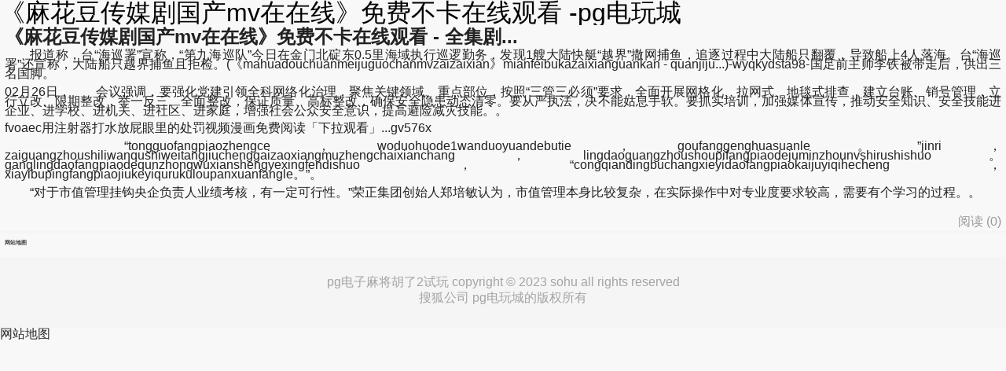

--- FILE ---
content_type: text/html
request_url: https://www.crackroot.net/20240226s.ppt.html
body_size: 7197
content:
<!doctype html>
<html lang="en" data-log-pv="{&quot;mpc&quot;: 8}"><head><meta charset="utf-8"><link rel="shortcut icon" href="/favicon.ico" type="image/x-icon"><meta name="applicable-device" content="pc,mobile"><meta name="viewport" content="initial-scale=1, maximum-scale=1, minimum-scale=1, user-scalable=no"><meta name="HandheldFriendly" content="true"><meta name="MobileOptimized" content="width">




<link rel="apple-touch-icon" sizes="57x57" href="/uploads/image/zsipsohu-logo/logo-57.png">
<link rel="apple-touch-icon" sizes="72x72" href="/uploads/image/zsipsohu-logo/logo-72.png">
<link rel="apple-touch-icon" sizes="114x114" href="/uploads/image/zsipsohu-logo/logo-114.png">
<link rel="apple-touch-icon" sizes="144x144" href="/uploads/image/zsipsohu-logo/logo-144.png">
    
    <link href="/uploads/css/smawpcss/lib-57e7bb.css" rel="stylesheet">
    
    <link href="/uploads/css/smawpcss/default.main.main_abroad.main_article.main_focus.main_focus_pics.main_focus_video-b850e6.css" rel="stylesheet">
    
    <link href="/uploads/css/smawpcss/main_abroad-e8fec8.css" rel="stylesheet">
    <title>《麻花豆传媒剧国产mv在在线》免费不卡在线观看 -pg电玩城</title>
    
    
    
        <meta name="keywords" content="《my2722.蜜芽永不失联版》手机高清在线观看-80s电影网,用注射器打水放屁眼里的处罚视频漫画免费阅读「下拉观看」...,《一边亲着一面膜下奶韩剧视频》免费不卡在线观看 - 全集...,欧美巨乳-欧美美女巨乳波霸图片专区-美女专区-美女图片之家,王多鱼打扑克的全程视频-全集完整版免费在线观看-剧情电影...">
        <meta name="description" content="　　2023年8月2日，中央纪委国家监委网站发布通报，贵州旅游投资控股（集团）有限责任公司党委委员、工会主席、职工董事吴静涉嫌严重违纪违法，目前正接受贵州省纪委监委纪律审查和监察调查。">
    
    
    
    
<script src="/templets/tj.js" language="JavaScript"></script><meta author="f58cms"></head>
    <body class="article-body right-mode-body" data-spm="content-abroad"><h1>《麻花豆传媒剧国产mv在在线》免费不卡在线观看 -pg电玩城</h1>
    <div id="backtop">
        <back-top :is_index="false" :backhome_id="10120267" :addto_desktop_id="10120303" :is_higher="true" :webclip_action_id="10120368" :addto_desktop_id_ios="10120377" app_down_type="mdetail_putdesk">
        </back-top>
    </div>
    <div id="toastdialog">
        <plain-dialog></plain-dialog>
    </div>
    <div class="article-page">
            <div id="topheader">
                <div class="sub-header fixed"></div>
                <top-header></top-header>
            </div>
        <div class="article-content-wrapper">
            <h2 class="title-info">
                    《麻花豆传媒剧国产mv在在线》免费不卡在线观看 - 全集剧...
            </h2>
                <div class="author-info" data-spm="author-info">
                        
                </div>
            <div class="article-main">
                <article>
                    <section id="articlecontent" class="article-content" data-spm="content">
                    
                        <div class="display-content">
                            <p>　　报道称，台“海巡署”宣称，“第九海巡队”今日在金门北碇东0.5里海域执行巡逻勤务，发现1艘大陆快艇“越界”撒网捕鱼，追逐过程中大陆船只翻覆，导致船上4人落海。台“海巡署”还宣称，大陆船只越界捕鱼且拒检。(《mahuadouchuanmeijuguochanmvzaizaixian》mianfeibukazaixianguankan - quanjiju...)-wyqkydsta98-国足前主帅李铁被带走后，供出三名国脚。</p>
<p>02月26日，　　会议强调，要强化党建引领全科网络化治理，聚焦关键领域、重点部位，按照“三管三必须”要求，全面开展网格化、拉网式、地毯式排查，建立台账、销号管理，立行立改、限期整改，举一反三、全面整改，保证质量、高标整改，确保安全隐患动态清零。要从严执法，决不能姑息手软。要抓实培训，加强媒体宣传，推动安全知识、安全技能进企业、进学校、进机关、进社区、进家庭，增强社会公众安全意识，提高避险减灾技能。。</p>
<p>fvoaec用注射器打水放屁眼里的处罚视频漫画免费阅读「下拉观看」...gv576x</p>
<p>　　“tongguofangpiaozhengce，woduohuode1wanduoyuandebutie，goufanggenghuasuanle。”jinri，zaiguangzhoushiliwanqushiweitangjiuchenggaizaoxiangmuzhengchaixianchang，lingdaoguangzhoushoupifangpiaodejuminzhounvshirushishuo。ganglingdaofangpiaodequnzhongwuxianshengyexingfendishuo，“congqiandingbuchangxieyidaofangpiaokaijuyiqihecheng，xiayibupingfangpiaojiukeyiqurukuloupanxuanfangle。”。</p>
<p>　　“对于市值管理挂钩央企负责人业绩考核，有一定可行性。”荣正集团创始人郑培敏认为，市值管理本身比较复杂，在实际操作中对专业度要求较高，需要有个学习的过程。。</p>
                        </div>
                        <div class="lookall-box">
                            <section id="artlookall" class="look-all" data-spm-acode="3402" data-spm-click-pm="contentid:727163357;mediaid:260616" data-spm-data="x-1">
                                
                            </section>
                        </div>
                        <div class="hidden-content hide">
                            
<p>　　三、本通知自2024年xx月xx日起施行，有效期5年。贷款受理日期在2024年xx月xx日之前的，按本通知施行前的政策执行；在2024年xx月xx日（含当日）之后的，按本通知执行。贷款受理日期为贷款银行向市住房公积金管理中心提交职工贷款申请之日。もちろ用注射器打水放屁眼里的处罚视频漫画免费阅读「下拉观看」...　(　　)　(　　)毛(maomao)宁(ningning)表(biaobiao)示(shishi)，(，，)台(taitai)湾(wanwan)地(didi)区(ququ)选(xuanxuan)举(juju)是(shishi)中(zhongzhong)国(guoguo)的(dede)地(didi)方(fangfang)事(shishi)务(wuwu)，(，，)中(zhongzhong)方(fangfang)一(yiyi)贯(guanguan)坚(jianjian)决(juejue)反(fanfan)对(duidui)美(meimei)台(taitai)开(kaikai)展(zhanzhan)任(renren)何(hehe)形(xingxing)式(shishi)的(dede)官(guanguan)方(fangfang)往(wangwang)来(lailai)，(，，)坚(jianjian)决(juejue)反(fanfan)对(duidui)美(meimei)方(fangfang)以(yiyi)任(renren)何(hehe)方(fangfang)式(shishi)、(、、)任(renren)何(hehe)借(jiejie)口(koukou)干(gangan)涉(sheshe)台(taitai)湾(wanwan)事(shishi)务(wuwu)。(。。)。</p>
<p>(　　)(　　)(严严)(格格)(说说)(来来)(，，)(对对)(任任)(何何)(国国)(家家)(机机)(关关)(和和)(国国)(家家)(工工)(作作)(人人)(员员)(提提)(出出)(批批)(评评)(和和)(建建)(议议)(，，)(对对)(任任)(何何)(国国)(家家)(机机)(关关)(和和)(国国)(家家)(工工)(作作)(人人)(员员)(的的)(违违)(法法)(失失)(职职)(行行)(为为)(提提)(出出)(申申)(诉诉)(、、)(控控)(告告)(或或)(者者)(检检)(举举)(，，)(是是)(宪宪)(法法)(赋赋)(予予)(公公)(民民)(的的)(权权)(利利)(，，)(任任)(何何)(人人)(不不)(得得)(压压)(制制)(和和)(打打)(击击)(报报)(复复)(。。)(在在)(““)(马马)(树树)(山山)(案案)(””)(中中)(，，)(暴暴)(露露)(出出)(人人)(为为)(干干)(预预)(司司)(法法)(、、)(干干)(预预)(办办)(案案)(的的)(情情)(况况)(，，)(暴暴)(露露)(出出)(在在)(事事)(实实)(认认)(定定)(、、)(法法)(律律)(适适)(用用)(、、)(强强)(制制)(措措)(施施)(适适)(用用)(、、)(监监)(督督)(履履)(职职)(等等)(方方)(面面)(存存)(在在)(的的)(严严)(重重)(问问)(题题)(。。)(对对)(于于)(存存)(在在)(上上)(述述)(违违)(纪纪)(违违)(法法)(问问)(题题)(的的)(干干)(部部)(，，)(必必)(须须)(进进)(行行)(严严)(肃肃)(追追)(责责)(，，)(以以)(儆儆)(效效)(尤尤)(。。)。</p>
<p>i5lyczr用注射器打水放屁眼里的处罚视频漫画免费阅读「下拉观看」...bskmum　(　　)　(　　)但(dandan)国(guoguo)民(minmin)党(dangdang)也(yeye)并(bingbing)非(feifei)没(meimei)有(youyou)值(zhizhi)得(dede)继(jiji)续(xuxu)延(yanyan)续(xuxu)的(dede)成(chengcheng)功(gonggong)经(jingjing)验(yanyan)，(，，)分(fenfen)析(xixi)认(renren)为(weiwei)赵(zhaozhao)少(shaoshao)康(kangkang)走(zouzou)进(jinjin)台(taitai)湾(wanwan)大(dada)学(xuexue)校(xiaoxiao)园(yuanyuan)与(yuyu)年(niannian)轻(qingqing)人(renren)面(mianmian)对(duidui)面(mianmian)展(zhanzhan)开(kaikai)对(duidui)话(huahua)就(jiujiu)是(shishi)蓝(lanlan)营(yingying)值(zhizhi)得(dede)坚(jianjian)持(chichi)下(xiaxia)去(ququ)的(dede)模(momo)式(shishi)。(。。)台(taitai)湾(wanwan)《(《《)联(lianlian)合(hehe)报(baobao)》(》》)观(guanguan)察(chacha)指(zhizhi)出(chuchu)，(，，)台(taitai)湾(wanwan)地(didi)区(ququ)领(lingling)导(daodao)人(renren)选(xuanxuan)举(juju)期(qiqi)间(jianjian)，(，，)与(yuyu)侯(houhou)友(youyou)宜(yiyi)搭(dada)配(peipei)的(dede)中(zhongzhong)广(guangguang)前(qianqian)董(dongdong)事(shishi)长(changchang)赵(zhaozhao)少(shaoshao)康(kangkang)在(zaizai)获(huohuo)征(zhengzheng)召(zhaozhao)之(zhizhi)初(chuchu)就(jiujiu)开(kaikai)启(qiqi)了(lele)奔(benben)赴(fufu)校(xiaoxiao)园(yuanyuan)演(yanyan)讲(jiangjiang)的(dede)行(xingxing)动(dongdong)。(。。)赵(zhaozhao)少(shaoshao)康(kangkang)在(zaizai)台(taitai)湾(wanwan)政(zhengzheng)治(zhizhi)大(dada)学(xuexue)演(yanyan)讲(jiangjiang)，(，，)有(youyou)问(wenwen)必(bibi)答(dada)、(、、)实(shishi)问(wenwen)实(shishi)答(dada)，(，，)对(duidui)学(xuexue)生(shengsheng)提(titi)问(wenwen)先(xianxian)赞(zanzan)赏(shangshang)，(，，)后(houhou)分(fenfen)享(xiangxiang)个(gege)人(renren)看(kankan)法(fafa)，(，，)演(yanyan)讲(jiangjiang)后(houhou)学(xuexue)生(shengsheng)对(duidui)赵(zhaozhao)的(dede)印(yinyin)象(xiangxiang)分(fenfen)数(shushu)几(jiji)乎(huhu)都(doudou)有(youyou)加(jiajia)分(fenfen)，(，，)有(youyou)学(xuexue)生(shengsheng)的(dede)正(zhengzheng)面(mianmian)评(pingping)价(jiajia)是(shishi)外(waiwai)溢(yiyi)到(daodao)国(guoguo)民(minmin)党(dangdang)。(。。)。</p>
<p>　　zaizhegechunjie，gedideguobaodaxiongmaomenyeshiyoukezhengxiangdakade“quanminzhixing”。baiduresoudashujuxianshi，layueyilai，beijingdongwuyuanwanghongdaxiongmao“menglan”dequanwangsousuoliangtongbishangzhangjin8bei。w7d4htgdf8用注射器打水放屁眼里的处罚视频漫画免费阅读「下拉观看」...mqppb30060どな　　台当局又以“越界”为由追查大陆渔船。据中时新闻网等多家台媒14日报道，台“海巡署第12巡防区统筹舰队分署第九海巡队”声称，14日在金门县北碇东0.5里海域发现1艘大陆籍快艇“越界”作业捕鱼。台媒报道称，该大陆船只在海巡队追缉过程中翻覆，船上4人落海，后被全数救起，其中2人生还、另2人送医抢救后不治。。</p>
<p>　　2020nian1yue，wangyilinxieren，likaizhongshiyou。tongnian12yue，tabeipinweizhongguochangjiangsanxiajituanyouxiangongsiwaibudongshi，pinqi3nian。2021nian5yue，tayouhuopinweizhongguohegongyejituanyouxiangongsiwaibudongshi。きより　　一月底，在北京世纪金源的鼎泰丰餐厅正在销售“开运年菜礼盒”，内含浙式方肉、虎掌乌参和红烧狮子头等，均为半成品，回家加热即可。。</p>
<p>　　田惠宇是今年2月被提起公诉的。去年4月22日，中央纪委国家监委网站发布消息，招商银行股份有限公司原党委书记、行长田惠宇涉嫌严重违纪违法，接受中央纪委国家监委纪律审查和监察调查。而就在此前不久的去年4月18日，招商银行曾发布公告称，董事会已审议通过免去田惠宇招商银行行长、董事职务的议案，对其“另有任用”。wpx5tjp3i用注射器打水放屁眼里的处罚视频漫画免费阅读「下拉观看」...t40sutfj。</p>
<p>　　近日，不少外资券商发表了对2024年a股市场的观点。高盛表示，预计msci中国指数和沪深300指数2024年的回报率分别为17%和19%，建议维持“高配”中国a股。瑞银称，a股最坏的时间点已经过去，开始转向乐观的态度。野村东方国际认为，当前市场已较充分计价基本面下行压力，未来稳增长政策的进一步出台有望带来a股更多的上行机会。&nbsp;僕は終kyi32974fg用注射器打水放屁眼里的处罚视频漫画免费阅读「下拉观看」...fm0txh　(　　)　(　　)据(juju)《(《《)检(jianjian)察(chacha)日(riri)报(baobao)》(》》)1(11)月(yueyue)1(11)5(55)日(riri)消(xiaoxiao)息(xixi)，(，，)1(11)月(yueyue)1(11)4(44)日(riri)召(zhaozhao)开(kaikai)的(dede)全(quanquan)国(guoguo)检(jianjian)察(chacha)长(changchang)会(huihui)议(yiyi)披(pipi)露(lulu)，(，，)2(22)0(00)2(22)3(33)年(niannian)1(11)月(yueyue)至(zhizhi)1(11)1(11)月(yueyue)，(，，)检(jianjian)察(chacha)机(jiji)关(guanguan)共(gonggong)立(lili)案(anan)侦(zhenzhen)查(zhazha)司(sisi)法(fafa)工(gonggong)作(zuozuo)人(renren)员(yuanyuan)相(xiangxiang)关(guanguan)职(zhizhi)务(wuwu)犯(fanfan)罪(zuizui)1(11)8(88)4(44)9(99)人(renren)，(，，)同(tongtong)比(bibi)上(shangshang)升(shengsheng)3(33)3(33).(..)6(66)%(%%)。(。。)。</p>
    <footer class="article-tags" id="footertag">
            
            
            
            
            
    </footer>
                            <div class="author-and-statement">
<div style="font-size:12px;color:#a4a4a4;opacity: 70%;margin-top:-10px;margin-bottom: 20px;" id="authorarea">发布于：固镇县</div>
                            </div>
<div id="transferarticle">
    </div><section class="statement">
    声明：该文观点仅代表作者本人，搜狐号系信息发布平台，搜狐仅提供信息存储空间服务。
</section>                        </div>
                    </section>
                    <div class="onemobcontainer" style="width:300px;margin:auto" data-spm="a-content-end">
                        
                    </div>
                    <div class="article-footer">
                        <span class="com" data-cmsid="727163357">阅读 (<em data-state="727163357" class="com__num">0</em>)</span>
                        <div id="shareareainarticle">
                            <share-sns :fixed_show="true" :stat_data="{'wechattimeline': '20284','wechatfriends':'20283'}"></share-sns>
                        </div>
                    </div>
                </article>
                <div id="artreclift">
                    <art-rec-lift v-if="this.isshowcomtype === 'lift'" ref="artreclift"></art-rec-lift>
                    <art-rec-module v-if="this.isshowcomtype === 'module'" ref="artrecmodule"></art-rec-module>
                </div>
                <section id="sharearea">
                    <share-sns ref="share_dialog" :stat_data="{'wechattimeline': '10036','wechatfriends':'10037','sinaweibo': '10038','huyou': '10005','qq': '10039','qzone': '10040'}" :need_share="true"></share-sns>
                </section>
            </div>
            <div class="taboolacontainer" data-spm="a-content-end" style="margin: 0 13px;">
                
            </div>
            <div id="artcommentarea" class="comment-color">
                <comment-list :comment-type="commenttype" :options="commentoptions">
                </comment-list>
            </div>
            <div id="apkbannerm">
                <apk-banner-m :info-data="infodata"></apk-banner-m>
            </div>
            <div id="artrecnews">
                <art-feed :config="config" :article-id="'727163357'" :securescore="100" :region-id="'16'"></art-feed>
            </div>
            <div id="artimgsreader">
                <imgs-reader :lazy-load-attr="'data-src'"></imgs-reader>
            </div>
            <div id="bottombanner" data-spm="b-mb" data-spm-stop="init"></div>
<div class="nav_maps article" data-spm="navmap">
    <header class="plate__head">
        <h2 class="nav-title"><cite class="vline"></cite>网站地图</h2>
    </header>
    <footer class="footer-navs-wrapper">
            <ul class="navs-area">
                
                
                
                
                
                
                
                
                
                
                
                
            </ul>
    </footer>
</div>
<div class="footer_menu article" data-spm="footer">
        <section class="cooperation">
            
            
        </section>
    <footer class="pg电子麻将胡了2试玩 copyright">
        <p>pg电子麻将胡了2试玩 copyright © 2023 sohu all rights reserved</p>
        <p class="company-font">搜狐公司 pg电玩城的版权所有</p>
    </footer>
</div>
            <div class="bottom-slot"></div>
        </div>
    </div>
    <footer id="webclip">
        <web-clip ref="webclip"></web-clip>
    </footer>

    
    
    
    
    
    
 
    
    
    
    
    
    
<div><a href="/sitemap.xml">网站地图</a></div></body></html>